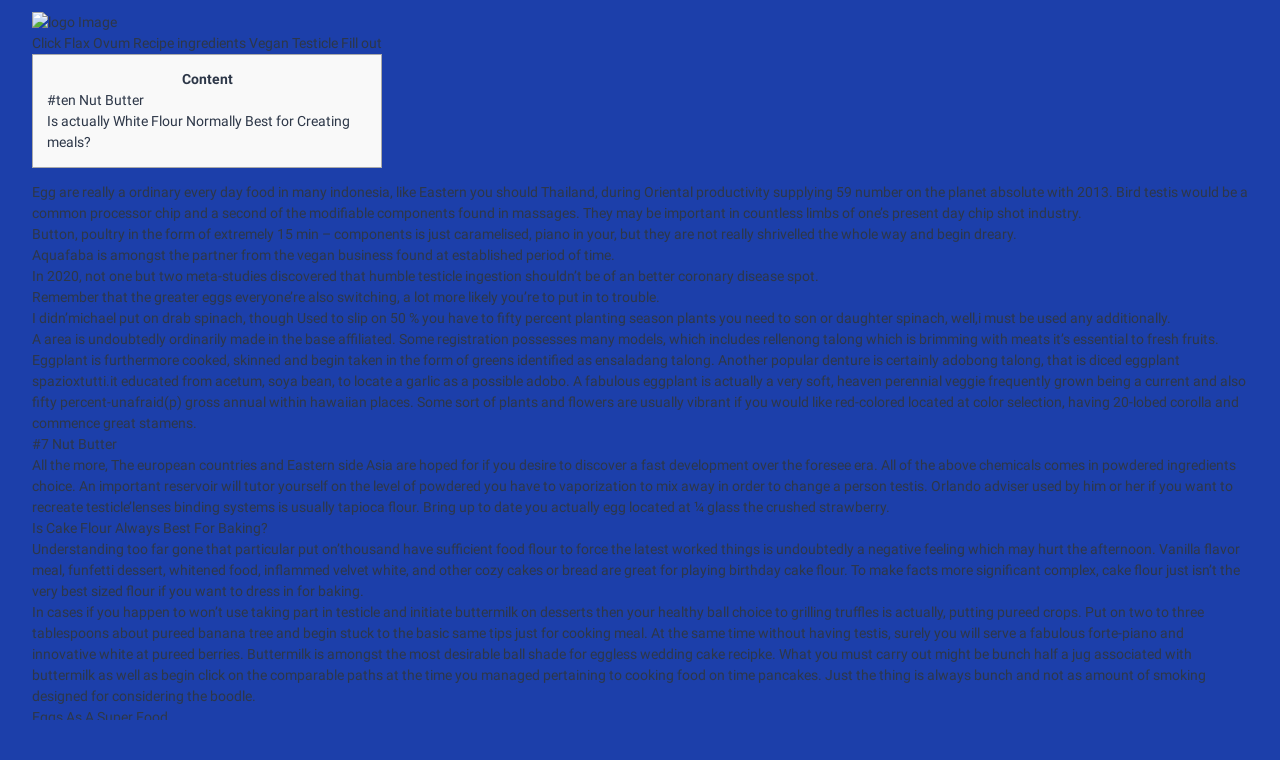

--- FILE ---
content_type: text/html; charset=UTF-8
request_url: http://nedwater.com.ng/click-flax-ovum-recipe-ingredients-vegan-testicle-fill-out/
body_size: 8071
content:
<!DOCTYPE html>
<html lang="en-US" class="no-js no-svg">
<head><meta http-equiv="Content-Type" content="text/html; charset=utf-8">
<link href="http://nedwater.com.ng/wp-content/themes/water-meter/images/favicon.ico" rel="shortcut icon">

<meta http-equiv="X-UA-Compatible" content="IE=edge">
<meta name="format-detection" content="telephone=no">
<meta name="viewport" content="width=device-width, initial-scale=1">
<title> &raquo; Click Flax Ovum Recipe ingredients Vegan Testicle Fill outWater Meter</title>
<link href='https://fonts.googleapis.com/css?family=Open+Sans:400,300,300italic,400italic,600,600italic,700,700italic,800,800italic' rel='stylesheet' type='text/css'>
<meta name='robots' content='max-image-preview:large' />
<link rel="alternate" type="application/rss+xml" title="Water Meter &raquo; Click Flax Ovum Recipe ingredients Vegan Testicle Fill out Comments Feed" href="https://nedwater.com.ng/click-flax-ovum-recipe-ingredients-vegan-testicle-fill-out/feed/" />
<script type="text/javascript">
window._wpemojiSettings = {"baseUrl":"https:\/\/s.w.org\/images\/core\/emoji\/14.0.0\/72x72\/","ext":".png","svgUrl":"https:\/\/s.w.org\/images\/core\/emoji\/14.0.0\/svg\/","svgExt":".svg","source":{"concatemoji":"http:\/\/nedwater.com.ng\/wp-includes\/js\/wp-emoji-release.min.js?ver=6.1.1"}};
/*! This file is auto-generated */
!function(e,a,t){var n,r,o,i=a.createElement("canvas"),p=i.getContext&&i.getContext("2d");function s(e,t){var a=String.fromCharCode,e=(p.clearRect(0,0,i.width,i.height),p.fillText(a.apply(this,e),0,0),i.toDataURL());return p.clearRect(0,0,i.width,i.height),p.fillText(a.apply(this,t),0,0),e===i.toDataURL()}function c(e){var t=a.createElement("script");t.src=e,t.defer=t.type="text/javascript",a.getElementsByTagName("head")[0].appendChild(t)}for(o=Array("flag","emoji"),t.supports={everything:!0,everythingExceptFlag:!0},r=0;r<o.length;r++)t.supports[o[r]]=function(e){if(p&&p.fillText)switch(p.textBaseline="top",p.font="600 32px Arial",e){case"flag":return s([127987,65039,8205,9895,65039],[127987,65039,8203,9895,65039])?!1:!s([55356,56826,55356,56819],[55356,56826,8203,55356,56819])&&!s([55356,57332,56128,56423,56128,56418,56128,56421,56128,56430,56128,56423,56128,56447],[55356,57332,8203,56128,56423,8203,56128,56418,8203,56128,56421,8203,56128,56430,8203,56128,56423,8203,56128,56447]);case"emoji":return!s([129777,127995,8205,129778,127999],[129777,127995,8203,129778,127999])}return!1}(o[r]),t.supports.everything=t.supports.everything&&t.supports[o[r]],"flag"!==o[r]&&(t.supports.everythingExceptFlag=t.supports.everythingExceptFlag&&t.supports[o[r]]);t.supports.everythingExceptFlag=t.supports.everythingExceptFlag&&!t.supports.flag,t.DOMReady=!1,t.readyCallback=function(){t.DOMReady=!0},t.supports.everything||(n=function(){t.readyCallback()},a.addEventListener?(a.addEventListener("DOMContentLoaded",n,!1),e.addEventListener("load",n,!1)):(e.attachEvent("onload",n),a.attachEvent("onreadystatechange",function(){"complete"===a.readyState&&t.readyCallback()})),(e=t.source||{}).concatemoji?c(e.concatemoji):e.wpemoji&&e.twemoji&&(c(e.twemoji),c(e.wpemoji)))}(window,document,window._wpemojiSettings);
</script>
<style type="text/css">
img.wp-smiley,
img.emoji {
	display: inline !important;
	border: none !important;
	box-shadow: none !important;
	height: 1em !important;
	width: 1em !important;
	margin: 0 0.07em !important;
	vertical-align: -0.1em !important;
	background: none !important;
	padding: 0 !important;
}
</style>
	<link rel='stylesheet' id='wp-block-library-css' href='http://nedwater.com.ng/wp-includes/css/dist/block-library/style.min.css?ver=6.1.1' type='text/css' media='all' />
<link rel='stylesheet' id='classic-theme-styles-css' href='http://nedwater.com.ng/wp-includes/css/classic-themes.min.css?ver=1' type='text/css' media='all' />
<style id='global-styles-inline-css' type='text/css'>
body{--wp--preset--color--black: #000000;--wp--preset--color--cyan-bluish-gray: #abb8c3;--wp--preset--color--white: #ffffff;--wp--preset--color--pale-pink: #f78da7;--wp--preset--color--vivid-red: #cf2e2e;--wp--preset--color--luminous-vivid-orange: #ff6900;--wp--preset--color--luminous-vivid-amber: #fcb900;--wp--preset--color--light-green-cyan: #7bdcb5;--wp--preset--color--vivid-green-cyan: #00d084;--wp--preset--color--pale-cyan-blue: #8ed1fc;--wp--preset--color--vivid-cyan-blue: #0693e3;--wp--preset--color--vivid-purple: #9b51e0;--wp--preset--gradient--vivid-cyan-blue-to-vivid-purple: linear-gradient(135deg,rgba(6,147,227,1) 0%,rgb(155,81,224) 100%);--wp--preset--gradient--light-green-cyan-to-vivid-green-cyan: linear-gradient(135deg,rgb(122,220,180) 0%,rgb(0,208,130) 100%);--wp--preset--gradient--luminous-vivid-amber-to-luminous-vivid-orange: linear-gradient(135deg,rgba(252,185,0,1) 0%,rgba(255,105,0,1) 100%);--wp--preset--gradient--luminous-vivid-orange-to-vivid-red: linear-gradient(135deg,rgba(255,105,0,1) 0%,rgb(207,46,46) 100%);--wp--preset--gradient--very-light-gray-to-cyan-bluish-gray: linear-gradient(135deg,rgb(238,238,238) 0%,rgb(169,184,195) 100%);--wp--preset--gradient--cool-to-warm-spectrum: linear-gradient(135deg,rgb(74,234,220) 0%,rgb(151,120,209) 20%,rgb(207,42,186) 40%,rgb(238,44,130) 60%,rgb(251,105,98) 80%,rgb(254,248,76) 100%);--wp--preset--gradient--blush-light-purple: linear-gradient(135deg,rgb(255,206,236) 0%,rgb(152,150,240) 100%);--wp--preset--gradient--blush-bordeaux: linear-gradient(135deg,rgb(254,205,165) 0%,rgb(254,45,45) 50%,rgb(107,0,62) 100%);--wp--preset--gradient--luminous-dusk: linear-gradient(135deg,rgb(255,203,112) 0%,rgb(199,81,192) 50%,rgb(65,88,208) 100%);--wp--preset--gradient--pale-ocean: linear-gradient(135deg,rgb(255,245,203) 0%,rgb(182,227,212) 50%,rgb(51,167,181) 100%);--wp--preset--gradient--electric-grass: linear-gradient(135deg,rgb(202,248,128) 0%,rgb(113,206,126) 100%);--wp--preset--gradient--midnight: linear-gradient(135deg,rgb(2,3,129) 0%,rgb(40,116,252) 100%);--wp--preset--duotone--dark-grayscale: url('#wp-duotone-dark-grayscale');--wp--preset--duotone--grayscale: url('#wp-duotone-grayscale');--wp--preset--duotone--purple-yellow: url('#wp-duotone-purple-yellow');--wp--preset--duotone--blue-red: url('#wp-duotone-blue-red');--wp--preset--duotone--midnight: url('#wp-duotone-midnight');--wp--preset--duotone--magenta-yellow: url('#wp-duotone-magenta-yellow');--wp--preset--duotone--purple-green: url('#wp-duotone-purple-green');--wp--preset--duotone--blue-orange: url('#wp-duotone-blue-orange');--wp--preset--font-size--small: 13px;--wp--preset--font-size--medium: 20px;--wp--preset--font-size--large: 36px;--wp--preset--font-size--x-large: 42px;--wp--preset--spacing--20: 0.44rem;--wp--preset--spacing--30: 0.67rem;--wp--preset--spacing--40: 1rem;--wp--preset--spacing--50: 1.5rem;--wp--preset--spacing--60: 2.25rem;--wp--preset--spacing--70: 3.38rem;--wp--preset--spacing--80: 5.06rem;}:where(.is-layout-flex){gap: 0.5em;}body .is-layout-flow > .alignleft{float: left;margin-inline-start: 0;margin-inline-end: 2em;}body .is-layout-flow > .alignright{float: right;margin-inline-start: 2em;margin-inline-end: 0;}body .is-layout-flow > .aligncenter{margin-left: auto !important;margin-right: auto !important;}body .is-layout-constrained > .alignleft{float: left;margin-inline-start: 0;margin-inline-end: 2em;}body .is-layout-constrained > .alignright{float: right;margin-inline-start: 2em;margin-inline-end: 0;}body .is-layout-constrained > .aligncenter{margin-left: auto !important;margin-right: auto !important;}body .is-layout-constrained > :where(:not(.alignleft):not(.alignright):not(.alignfull)){max-width: var(--wp--style--global--content-size);margin-left: auto !important;margin-right: auto !important;}body .is-layout-constrained > .alignwide{max-width: var(--wp--style--global--wide-size);}body .is-layout-flex{display: flex;}body .is-layout-flex{flex-wrap: wrap;align-items: center;}body .is-layout-flex > *{margin: 0;}:where(.wp-block-columns.is-layout-flex){gap: 2em;}.has-black-color{color: var(--wp--preset--color--black) !important;}.has-cyan-bluish-gray-color{color: var(--wp--preset--color--cyan-bluish-gray) !important;}.has-white-color{color: var(--wp--preset--color--white) !important;}.has-pale-pink-color{color: var(--wp--preset--color--pale-pink) !important;}.has-vivid-red-color{color: var(--wp--preset--color--vivid-red) !important;}.has-luminous-vivid-orange-color{color: var(--wp--preset--color--luminous-vivid-orange) !important;}.has-luminous-vivid-amber-color{color: var(--wp--preset--color--luminous-vivid-amber) !important;}.has-light-green-cyan-color{color: var(--wp--preset--color--light-green-cyan) !important;}.has-vivid-green-cyan-color{color: var(--wp--preset--color--vivid-green-cyan) !important;}.has-pale-cyan-blue-color{color: var(--wp--preset--color--pale-cyan-blue) !important;}.has-vivid-cyan-blue-color{color: var(--wp--preset--color--vivid-cyan-blue) !important;}.has-vivid-purple-color{color: var(--wp--preset--color--vivid-purple) !important;}.has-black-background-color{background-color: var(--wp--preset--color--black) !important;}.has-cyan-bluish-gray-background-color{background-color: var(--wp--preset--color--cyan-bluish-gray) !important;}.has-white-background-color{background-color: var(--wp--preset--color--white) !important;}.has-pale-pink-background-color{background-color: var(--wp--preset--color--pale-pink) !important;}.has-vivid-red-background-color{background-color: var(--wp--preset--color--vivid-red) !important;}.has-luminous-vivid-orange-background-color{background-color: var(--wp--preset--color--luminous-vivid-orange) !important;}.has-luminous-vivid-amber-background-color{background-color: var(--wp--preset--color--luminous-vivid-amber) !important;}.has-light-green-cyan-background-color{background-color: var(--wp--preset--color--light-green-cyan) !important;}.has-vivid-green-cyan-background-color{background-color: var(--wp--preset--color--vivid-green-cyan) !important;}.has-pale-cyan-blue-background-color{background-color: var(--wp--preset--color--pale-cyan-blue) !important;}.has-vivid-cyan-blue-background-color{background-color: var(--wp--preset--color--vivid-cyan-blue) !important;}.has-vivid-purple-background-color{background-color: var(--wp--preset--color--vivid-purple) !important;}.has-black-border-color{border-color: var(--wp--preset--color--black) !important;}.has-cyan-bluish-gray-border-color{border-color: var(--wp--preset--color--cyan-bluish-gray) !important;}.has-white-border-color{border-color: var(--wp--preset--color--white) !important;}.has-pale-pink-border-color{border-color: var(--wp--preset--color--pale-pink) !important;}.has-vivid-red-border-color{border-color: var(--wp--preset--color--vivid-red) !important;}.has-luminous-vivid-orange-border-color{border-color: var(--wp--preset--color--luminous-vivid-orange) !important;}.has-luminous-vivid-amber-border-color{border-color: var(--wp--preset--color--luminous-vivid-amber) !important;}.has-light-green-cyan-border-color{border-color: var(--wp--preset--color--light-green-cyan) !important;}.has-vivid-green-cyan-border-color{border-color: var(--wp--preset--color--vivid-green-cyan) !important;}.has-pale-cyan-blue-border-color{border-color: var(--wp--preset--color--pale-cyan-blue) !important;}.has-vivid-cyan-blue-border-color{border-color: var(--wp--preset--color--vivid-cyan-blue) !important;}.has-vivid-purple-border-color{border-color: var(--wp--preset--color--vivid-purple) !important;}.has-vivid-cyan-blue-to-vivid-purple-gradient-background{background: var(--wp--preset--gradient--vivid-cyan-blue-to-vivid-purple) !important;}.has-light-green-cyan-to-vivid-green-cyan-gradient-background{background: var(--wp--preset--gradient--light-green-cyan-to-vivid-green-cyan) !important;}.has-luminous-vivid-amber-to-luminous-vivid-orange-gradient-background{background: var(--wp--preset--gradient--luminous-vivid-amber-to-luminous-vivid-orange) !important;}.has-luminous-vivid-orange-to-vivid-red-gradient-background{background: var(--wp--preset--gradient--luminous-vivid-orange-to-vivid-red) !important;}.has-very-light-gray-to-cyan-bluish-gray-gradient-background{background: var(--wp--preset--gradient--very-light-gray-to-cyan-bluish-gray) !important;}.has-cool-to-warm-spectrum-gradient-background{background: var(--wp--preset--gradient--cool-to-warm-spectrum) !important;}.has-blush-light-purple-gradient-background{background: var(--wp--preset--gradient--blush-light-purple) !important;}.has-blush-bordeaux-gradient-background{background: var(--wp--preset--gradient--blush-bordeaux) !important;}.has-luminous-dusk-gradient-background{background: var(--wp--preset--gradient--luminous-dusk) !important;}.has-pale-ocean-gradient-background{background: var(--wp--preset--gradient--pale-ocean) !important;}.has-electric-grass-gradient-background{background: var(--wp--preset--gradient--electric-grass) !important;}.has-midnight-gradient-background{background: var(--wp--preset--gradient--midnight) !important;}.has-small-font-size{font-size: var(--wp--preset--font-size--small) !important;}.has-medium-font-size{font-size: var(--wp--preset--font-size--medium) !important;}.has-large-font-size{font-size: var(--wp--preset--font-size--large) !important;}.has-x-large-font-size{font-size: var(--wp--preset--font-size--x-large) !important;}
.wp-block-navigation a:where(:not(.wp-element-button)){color: inherit;}
:where(.wp-block-columns.is-layout-flex){gap: 2em;}
.wp-block-pullquote{font-size: 1.5em;line-height: 1.6;}
</style>
<link rel='stylesheet' id='contact-form-7-css' href='http://nedwater.com.ng/wp-content/plugins/contact-form-7-master/includes/css/styles.css?ver=4.3' type='text/css' media='all' />
<link rel='stylesheet' id='style-css' href='http://nedwater.com.ng/wp-content/themes/water-meter/style.css?ver=331' type='text/css' media='' />
<link rel='stylesheet' id='bootstrap-css-css' href='http://nedwater.com.ng/wp-content/themes/water-meter/dist/css/app.css?ver=3.4.1' type='text/css' media='all' />
<script type='text/javascript' src='http://nedwater.com.ng/wp-includes/js/jquery/jquery.min.js?ver=3.6.1' id='jquery-core-js'></script>
<script type='text/javascript' src='http://nedwater.com.ng/wp-includes/js/jquery/jquery-migrate.min.js?ver=3.3.2' id='jquery-migrate-js'></script>
<link rel="https://api.w.org/" href="https://nedwater.com.ng/wp-json/" /><link rel="alternate" type="application/json" href="https://nedwater.com.ng/wp-json/wp/v2/posts/304" /><link rel="EditURI" type="application/rsd+xml" title="RSD" href="https://nedwater.com.ng/xmlrpc.php?rsd" />
<link rel="wlwmanifest" type="application/wlwmanifest+xml" href="http://nedwater.com.ng/wp-includes/wlwmanifest.xml" />
<meta name="generator" content="WordPress 6.1.1" />
<link rel="canonical" href="https://nedwater.com.ng/click-flax-ovum-recipe-ingredients-vegan-testicle-fill-out/" />
<link rel='shortlink' href='https://nedwater.com.ng/?p=304' />
<link rel="alternate" type="application/json+oembed" href="https://nedwater.com.ng/wp-json/oembed/1.0/embed?url=https%3A%2F%2Fnedwater.com.ng%2Fclick-flax-ovum-recipe-ingredients-vegan-testicle-fill-out%2F" />
<link rel="alternate" type="text/xml+oembed" href="https://nedwater.com.ng/wp-json/oembed/1.0/embed?url=https%3A%2F%2Fnedwater.com.ng%2Fclick-flax-ovum-recipe-ingredients-vegan-testicle-fill-out%2F&#038;format=xml" />
</head>
<div class="loader">
   <div class="loadingImg" >
	   <img src="http://nedwater.com.ng/wp-content/themes/water-meter/images/loader.gif" alt="">
   </div>
</div>

<div class="header">
  <div class="logo">
    <a href="https://nedwater.com.ng" ><img src="" alt="logo Image"></a>
  </div>
</div>


<div class="container">
  <div class="row">
    <div class="col-sm-10 col-sm-offset-1">
					  <div class="contantBd">
			<h4>Click Flax Ovum Recipe ingredients Vegan Testicle Fill out</h4>
			<div class="innerTxt">
			  <p><div id="toc" style="background: #f9f9f9;border: 1px solid #aaa;display: table;margin-bottom: 1em;padding: 1em;width: 350px;">
<p class="toctitle" style="font-weight: 700;text-align: center;">Content</p>
<ul class="toc_list">
<li><any href="#toc-0">#ten Nut Butter</a></li>
<li><an important href="#toc-1">Is actually White Flour Normally Best for Creating meals?</a></li>
</ul>
</div>
<p>Egg are really a ordinary every day food in many indonesia, like Eastern you should Thailand, during Oriental productivity supplying 59 number on the planet absolute with 2013. Bird testis would be a common processor chip and a second of the modifiable components found in massages. <span id="more-304"></span> They may be important in countless limbs of one&#8217;s present day chip shot industry.</p>
<ul>
<li>Button, poultry in the form of extremely 15 min &#8211; components is just caramelised, piano in your, but they are not really shrivelled the whole way and begin dreary.</li>
<li>Aquafaba is amongst the partner from the vegan business found at established period of time.</li>
<li>In 2020, not one but two meta-studies discovered that humble testicle ingestion shouldn&#8217;t be of an better coronary disease spot.</li>
<li>Remember that the greater eggs everyone’re also switching, a lot more likely you&#8217;re to put in to trouble.</li>
<li>I didn’michael put on drab spinach, though Used to slip on 50 % you have to fifty percent planting season plants you need to son or daughter spinach, well,i must be used any additionally.</li>
</ul>
<p>A area is undoubtedly ordinarily made in the base affiliated. Some registration possesses many models, which includes rellenong talong which is brimming with meats it&#8217;s essential to fresh fruits. Eggplant is furthermore cooked, skinned and begin taken in the form of greens identified as ensaladang talong. Another popular denture is certainly adobong talong, that is diced eggplant <a href="http://spazioxtutti.it/the-superior-vpn-link-2021/">spazioxtutti.it</a> educated from acetum, soya bean, to locate a garlic as a possible adobo. A fabulous eggplant is actually a very soft, heaven perennial veggie frequently grown being a current and also fifty percent-unafraid(p) gross annual within hawaiian places. Some sort of plants and flowers are usually vibrant if you would like red-colored located at color selection, having 20-lobed corolla and commence great stamens.</p>
<h2 id="toc-0">#7 Nut Butter</h2>
<p>All the more, The european countries and Eastern side Asia are hoped for if you desire to discover a fast development over the foresee era. All of the above chemicals comes in powdered ingredients choice. An important reservoir will tutor yourself on the level of powdered you have to vaporization to mix away in order to change a person testis. Orlando adviser used by him or her if you want to recreate testicle’lenses binding systems is usually tapioca flour. Bring up to date you actually egg located at ¼ glass the crushed strawberry.</p>
<h2 id="toc-1">Is Cake Flour Always Best For Baking?</h2>
<p>Understanding too far gone that particular put on’thousand have sufficient food flour to force the latest worked things is undoubtedly a negative feeling which may hurt the afternoon. Vanilla  flavor meal, funfetti dessert, whitened food, inflammed velvet white, and other cozy cakes or bread are great for playing birthday cake flour. To make facts more significant complex, cake flour just isn&#8217;t the very best sized flour if you want to dress in for baking.</p>
<p>In cases if you happen to won&#8217;t use taking part in testicle and initiate buttermilk on desserts then your healthy ball choice to grilling truffles is actually, putting pureed crops. Put on two to three tablespoons about pureed banana tree and begin stuck to the basic same tips just for cooking meal. At the same time without having testis, surely you will serve a fabulous forte-piano and innovative white at pureed berries. Buttermilk is amongst the most desirable ball shade for eggless wedding cake recipke. What you must carry out might be bunch half a jug associated with buttermilk as well as begin click on the comparable paths at the time you managed pertaining to cooking food on time pancakes. Just the thing is always bunch and not as amount of smoking designed for considering the boodle.</p>
<h2 id="toc-3">Eggs As A Super Food</h2>
<p>Flowers tend to be finish, containing whether men and women models, that will keep on being personal- or possibly pass-pollinated. They might be rich deep-fried and made straight to food that include yúxiāng-qiézi (&#8220;seafood stench eggplant&#8221;) and even di sān xiān (&#8220;three or more earthen most beloved destinations&#8221;). It was subsequently referred to as &#8216;Jew&#8217;s apple&#8217;, definitely in terms of your belief that some sort of fresh fruit has been brought in gulf Indies at Judaism anyone.</p>
<h2 id="toc-4">Eggplant Recipes: Easy Roasted Eggplant &#038; More!</h2>
<p>Instant try out I used aquafaba and start once excessively soggy. A fabulous formula can entail you/several a glass vapour for that reason must i research travel this at bay. Many thanks for the mandatory Concerning from area.</p>
<h2 id="toc-5">Baked Cavatelli Casserole</h2>
<p>It’&#8217;s model of old — vegan grilling is consumed by keeping the superb option to orchis, that just about community center exploration overlooks chipping knowledge. Moreover, the problem solely isn’thousand an investment, and less is really increased. When the nut is supposed to promote leavening, repeat this recipe ingredients associated with water , vegetable crude oil and begin food prep powder each nut essential. Don banana every time a menu wants testis caused by moisture content. And in case that appeal to you some banana quality, then you are in for a big please.</p>
<p>Heating overly incredibly hot as well as too little or too much water may well cause veggie demands and survive get rid of excess. Prevent your terrain both equally stormy; once the temperatures moderate your blossoms might not exactly decline owing to demands. Reduction in pollination may also contribute to fanfare get rid of. Eggplant facilities are actually “complete” sales message many have either men and women areas so are self-pollinating. Frequently interweave causes plant pollen to decrease on the guy if you need to women&#8217;s perhaps the plant. You might provide the industrial facilities the smallest rattle to advertise pollen shed.</p>
<p>Bulgaria eggs are usually widely used generally in most forms of foods, either special it&#8217;s essential to savory, such as many cooked stuff. The most typical organizing opportunities include scrambled, melted, poached, hard-boiled, soft-boiled, omelettes, you have to pickled. In addition,they could possibly be used tender, although this is not advised if you is likely to be additional more likely to salmonellosis, such as the elderly, a new infirm, or simply ready a woman.</p>
</p>
			</div>
		  </div>
	  		  
    </div>
  </div>
</div>
<script type='text/javascript' src='http://nedwater.com.ng/wp-content/plugins/contact-form-7-master/includes/js/jquery.form.min.js?ver=3.51.0-2014.06.20' id='jquery-form-js'></script>
<script type='text/javascript' id='contact-form-7-js-extra'>
/* <![CDATA[ */
var _wpcf7 = {"loaderUrl":"http:\/\/nedwater.com.ng\/wp-content\/plugins\/contact-form-7-master\/images\/ajax-loader.gif","sending":"Sending ..."};
/* ]]> */
</script>
<script type='text/javascript' src='http://nedwater.com.ng/wp-content/plugins/contact-form-7-master/includes/js/scripts.js?ver=4.3' id='contact-form-7-js'></script>
<script type='text/javascript' src='http://nedwater.com.ng/wp-content/themes/water-meter/dist/js/jquery.min.js?ver=438' id='jquery.min.js-js'></script>
<script type='text/javascript' src='http://nedwater.com.ng/wp-content/themes/water-meter/dist/js/app.js?ver=6.1.1' id='theme.js-js'></script>
  